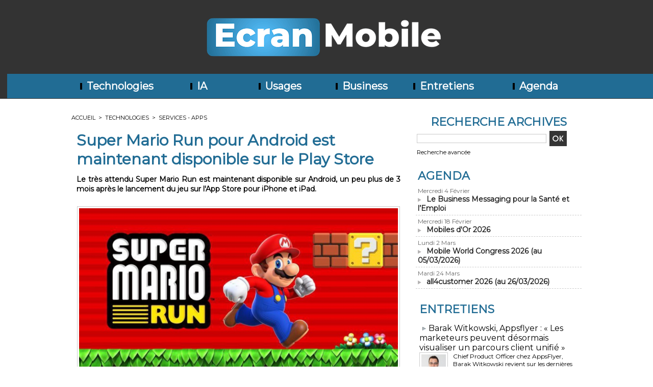

--- FILE ---
content_type: text/html; charset=utf-8
request_url: https://www.google.com/recaptcha/api2/aframe
body_size: 267
content:
<!DOCTYPE HTML><html><head><meta http-equiv="content-type" content="text/html; charset=UTF-8"></head><body><script nonce="UfQDaVrdoRAmQ6Xxmupi3g">/** Anti-fraud and anti-abuse applications only. See google.com/recaptcha */ try{var clients={'sodar':'https://pagead2.googlesyndication.com/pagead/sodar?'};window.addEventListener("message",function(a){try{if(a.source===window.parent){var b=JSON.parse(a.data);var c=clients[b['id']];if(c){var d=document.createElement('img');d.src=c+b['params']+'&rc='+(localStorage.getItem("rc::a")?sessionStorage.getItem("rc::b"):"");window.document.body.appendChild(d);sessionStorage.setItem("rc::e",parseInt(sessionStorage.getItem("rc::e")||0)+1);localStorage.setItem("rc::h",'1769892004687');}}}catch(b){}});window.parent.postMessage("_grecaptcha_ready", "*");}catch(b){}</script></body></html>

--- FILE ---
content_type: text/css
request_url: https://www.ecranmobile.fr/var/style/style.1634318.css?v=1463420193
body_size: 1147
content:
.mod_1634318 .entete{border-bottom: 1px dashed #CCCCCC;background-color: transparent;position: relative;margin: 0;padding: 0;text-decoration: none;text-align: left;color: #CCCCCC;text-transform: uppercase;font: normal 16px "Impact", monospace;}.mod_1634318 .cel1{position: relative;background-color: transparent;padding: 10px 10px;position: relative;}.mod_1634318 .right{float: right;position: relative;}.mod_1634318 .prix_abo{text-transform: none;color: #CCCCCC;text-decoration: none;text-align: left;font: bold  20px "Arial", sans-serif;}.mod_1634318 .texte, .mod_1634318 texte_in_article, .mod_1634318 .texte_in_article, .mod_1634318 texte_in_article a, .mod_1634318 .texte_in_article a .texte a{color: #999999;text-decoration: none;text-align: justify;font: normal 12px/1.2em "Arial", sans-serif;}.mod_1634318 .description, .mod_1634318 .description a, .mod_1634318 description_in_article, .mod_1634318 .description_in_article, .mod_1634318 .description_in_article a{color: #999999;text-decoration: none;text-align: justify;font: normal 12px "Arial", sans-serif;}.mod_1634318 .liens, .mod_1634318 .titre .liens, .mod_1634318 .titre_in_article .liens, .mod_1634318 .liens a, .mod_1634318 a.liens{text-decoration: none;text-align: left;color: #216C94;font: bold  12px "Arial", sans-serif;}.mod_1634318 .liens:hover, .mod_1634318 .titre .liens a:hover, .mod_1634318 .titre_in_article .liens a:hover, .mod_1634318 .liens a:hover, .mod_1634318 a.liens:hover{color: #CCCCCC;text-decoration: none;background: transparent;font-weight: bold;}.mod_1634318 .texte_abo{color: #FFFFFF;text-align: justify;text-decoration: none;font: normal 12px "Arial", sans-serif;}.mod_1634318 .titre, .mod_1634318 .titre a, .mod_1634318 titre_in_article, .mod_1634318 titre_in_article a, .mod_1634318 .titre_in_article, .mod_1634318 .titre_in_article a{color: #216C94;text-align: left;text-decoration: none;text-transform: uppercase;font: bold  20px "Impact", monospace;}.mod_1634318 .titre_abo{text-transform: none;color: #CCCCCC;text-decoration: none;text-align: left;font: bold  20px "Arial", sans-serif;}.mod_1634318 .titre_page_abo{text-transform: none;color: #CCCCCC;text-align: left;text-decoration: none;font: bold  20px "Arial", sans-serif;}.mod_1634318 .fond_de_pave{border: #DBDBDB 1px solid;background-color: #F1F1F1;padding: 5px;z-index: 100;margin-top: 5px;}.mod_1634318 .pave_left{position: relative;float: left;width: 50%;margin-right: 50px;padding-right: 50px;border-right: #DBDBDB 1px solid;}.mod_1634318 .sep_bottom{border-top: #DBDBDB 1px solid;display: none;}.mod_1634318 .pave_field{position: relative;float: left;width: 30%;}.mod_1634318 .pave_input{position: relative;float: right;width: 70%;text-align: left;}.mod_1634318 .titre, .mod_1634318 titre_in_article, .mod_1634318 .titre_in_article{margin-bottom: 20px;padding-bottom: 10px;border-bottom: #DBDBDB 1px solid;}.mod_1634318 .info_champ{margin: 12px 0 5px 0;}.mod_1634318 .button, .mod_1634318 .field_error{width: 98%;}.mod_1634318 .passperdu{margin-top: 5px;}.mod_1634318 .passperdu a{font-size: 0.9em;font-style: italic;}.mod_1634318 .liens{line-height: 1.5em;}.body_ibox .mod_1634318 .cel1{padding: 10px 15px 15px 15px;width: 600px;}.mod_1634318 .error{color: #999999;text-decoration: none;text-align: justify;font: normal 12px/1.2em "Arial", sans-serif;color: red;font-weight: normal;margin-top: 5px;}.mod_1634318 .nocb, .mod_1634318 .field_error{color: red;border: 1px solid red;background: #fae7e9;}.mod_1634318 .forbidden{color: #216C94;text-align: left;text-decoration: none;text-transform: uppercase;font: bold  20px "Impact", monospace;padding: 10px;margin-bottom: 20px;background: white;color: red;border: 1px solid red;font-size: 20px;font-weight: normal;}.mod_1634318 .submit{margin-top: 20px;}.mod_1634318 .information, .mod_1634318 .passwordqualitylabel{color: #999999;text-decoration: none;text-align: justify;font: normal 12px/1.2em "Arial", sans-serif;}.mod_1634318 label, .mod_1634318 label a{color: #999999;text-decoration: none;text-align: justify;font: normal 12px/1.2em "Arial", sans-serif;display: block;padding-bottom: 5px;}.mod_1634318 label.inline, .mod_1634318 label.inline a{display: inline;}.mod_1634318 label a:hover{text-decoration: underline;}.mod_1634318 .inputrow{color: #999999;text-decoration: none;text-align: justify;font: normal 12px/1.2em "Arial", sans-serif;float: left;padding-bottom: 8px;width: 50%;padding-right: 20px;position: relative;}.mod_1634318 .inputrow input, .mod_1634318 .inputrow select, .mod_1634318 .inputrow textarea{width: 100%;padding: 3px;}.mod_1634318 .radiorow{float: left;padding-bottom: 5px;padding-right: 5px;position: relative;}.mod_1634318 .inforow{color: #999999;text-decoration: none;text-align: justify;font: normal 12px/1.2em "Arial", sans-serif;padding-top: 5px;}.mod_1634318 .sep{border-bottom: #DBDBDB 1px solid;height: 10px;line-height: 10px;margin-bottom: 10px;}.mod_1634318 .passwordquality{width: 120px;border: #999999 1px solid;}.mod_1634318 .passwordquality td{padding-top: 3px;}.mod_1634318 .passwordquality div{height: 10px;border-left: #999999 1px solid;}.mod_1634318 .passwordquality div.first{border: none;}.mod_1634318 .nocb, .mod_1634318 .q0{background: #CCCCCC;}.mod_1634318 .nocb, .mod_1634318 .q1{background: #FF0000;}.mod_1634318 .nocb, .mod_1634318 .q2{background: #FF5F5F;}.mod_1634318 .nocb, .mod_1634318 .q3{background: #56E500;}.mod_1634318 .nocb, .mod_1634318 .q4{background: #4DCD00;}.mod_1634318 .nocb, .mod_1634318 .q5{background: #399800;}.mod_1634318 .error{color: #999999;text-decoration: none;text-align: justify;font: normal 12px/1.2em "Arial", sans-serif;color: red;font-weight: normal;}.mod_1634318 .nocb, .mod_1634318 .field_error{color: red;border: 1px solid red;background-color: #FEECEC;}